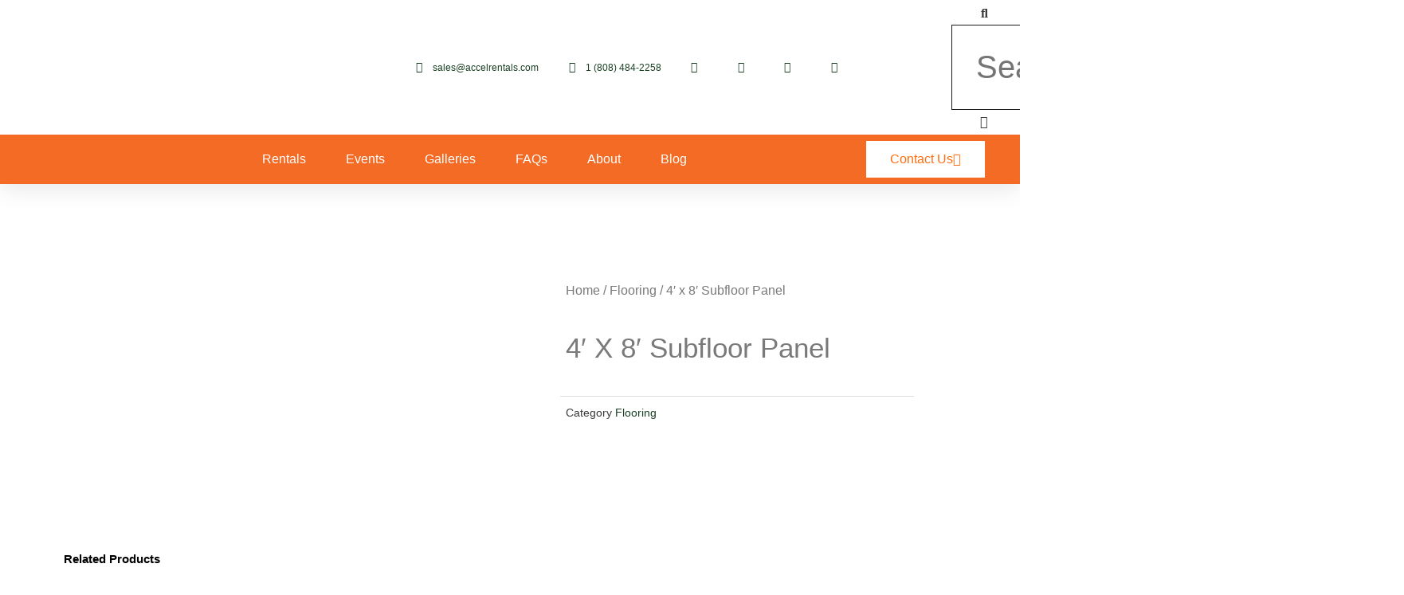

--- FILE ---
content_type: text/css
request_url: https://accelrentals.com/wp-content/uploads/useanyfont/uaf.css?ver=1750886769
body_size: -367
content:
				@font-face {
					font-family: 'nella-sue';
					src: url('/wp-content/uploads/useanyfont/790Nella-Sue.woff2') format('woff2'),
						url('/wp-content/uploads/useanyfont/790Nella-Sue.woff') format('woff');
					  font-display: auto;
				}

				.nella-sue{font-family: 'nella-sue' !important;}

						h1{
					font-family: 'nella-sue' !important;
				}
		

--- FILE ---
content_type: text/css
request_url: https://accelrentals.com/wp-content/uploads/elementor/css/post-26.css?ver=1748348130
body_size: -23
content:
.elementor-kit-26{--e-global-color-primary:#6EC1E4;--e-global-color-secondary:#54595F;--e-global-color-text:#7A7A7A;--e-global-color-accent:#61CE70;--e-global-color-8192dc0:#606954;--e-global-color-d8f06ae:#97B5A3;--e-global-color-e6f325f:#DBD1C0;--e-global-color-9e787a6:#A96746;--e-global-color-3955d34:#548330;--e-global-color-dc7d7fe:#1B4125;--e-global-color-1e61d64:#F36B25;--e-global-typography-primary-font-family:"Roboto";--e-global-typography-primary-font-weight:600;--e-global-typography-secondary-font-family:"Roboto Slab";--e-global-typography-secondary-font-weight:400;--e-global-typography-text-font-family:"Roboto";--e-global-typography-text-font-weight:400;--e-global-typography-accent-font-family:"Roboto";--e-global-typography-accent-font-weight:500;color:var( --e-global-color-astglobalcolor1 );font-family:"Akaya Kanadaka", Sans-serif;}.elementor-kit-26 h1{font-family:"Akaya Kanadaka", Sans-serif;}.elementor-kit-26 h2{font-family:"Akaya Kanadaka", Sans-serif;}.elementor-kit-26 h3{font-family:"Akaya Kanadaka", Sans-serif;}.elementor-kit-26 h4{font-family:"Akaya Kanadaka", Sans-serif;}.elementor-kit-26 h5{font-family:"Akaya Kanadaka", Sans-serif;}.elementor-kit-26 h6{font-family:"Akaya Kanadaka", Sans-serif;}.elementor-section.elementor-section-boxed > .elementor-container{max-width:1140px;}.e-con{--container-max-width:1140px;}.elementor-widget:not(:last-child){margin-block-end:20px;}.elementor-element{--widgets-spacing:20px 20px;}{}h1.entry-title{display:var(--page-title-display);}.elementor-kit-26 e-page-transition{background-color:#FFBC7D;}@media(max-width:1024px){.elementor-section.elementor-section-boxed > .elementor-container{max-width:1024px;}.e-con{--container-max-width:1024px;}}@media(max-width:767px){.elementor-section.elementor-section-boxed > .elementor-container{max-width:767px;}.e-con{--container-max-width:767px;}}

--- FILE ---
content_type: text/css
request_url: https://accelrentals.com/wp-content/uploads/elementor/css/post-255.css?ver=1748348160
body_size: 2080
content:
.elementor-255 .elementor-element.elementor-element-936d1f7{box-shadow:0px 5px 30px 0px rgba(0,0,0,0.1);margin-top:0px;margin-bottom:0px;z-index:10;}.elementor-255 .elementor-element.elementor-element-441add57 > .elementor-element-populated{padding:0px 0px 0px 0px;}.elementor-255 .elementor-element.elementor-element-4849b028 > .elementor-container{max-width:1200px;}.elementor-255 .elementor-element.elementor-element-4849b028:not(.elementor-motion-effects-element-type-background), .elementor-255 .elementor-element.elementor-element-4849b028 > .elementor-motion-effects-container > .elementor-motion-effects-layer{background-color:#FFFFFF;}.elementor-255 .elementor-element.elementor-element-4849b028{transition:background 0.3s, border 0.3s, border-radius 0.3s, box-shadow 0.3s;margin-top:0px;margin-bottom:0px;padding:2px 0px 2px 0px;}.elementor-255 .elementor-element.elementor-element-4849b028 > .elementor-background-overlay{transition:background 0.3s, border-radius 0.3s, opacity 0.3s;}.elementor-bc-flex-widget .elementor-255 .elementor-element.elementor-element-53091716.elementor-column .elementor-widget-wrap{align-items:center;}.elementor-255 .elementor-element.elementor-element-53091716.elementor-column.elementor-element[data-element_type="column"] > .elementor-widget-wrap.elementor-element-populated{align-content:center;align-items:center;}.elementor-255 .elementor-element.elementor-element-53091716 > .elementor-element-populated{padding:0px 0px 0px 0px;}.elementor-bc-flex-widget .elementor-255 .elementor-element.elementor-element-2ecb5c96.elementor-column .elementor-widget-wrap{align-items:center;}.elementor-255 .elementor-element.elementor-element-2ecb5c96.elementor-column.elementor-element[data-element_type="column"] > .elementor-widget-wrap.elementor-element-populated{align-content:center;align-items:center;}.elementor-255 .elementor-element.elementor-element-2ecb5c96 > .elementor-element-populated{padding:0px 0px 0px 0px;}.elementor-bc-flex-widget .elementor-255 .elementor-element.elementor-element-edb5e95.elementor-column .elementor-widget-wrap{align-items:center;}.elementor-255 .elementor-element.elementor-element-edb5e95.elementor-column.elementor-element[data-element_type="column"] > .elementor-widget-wrap.elementor-element-populated{align-content:center;align-items:center;}.elementor-255 .elementor-element.elementor-element-edb5e95 > .elementor-element-populated{padding:0px 0px 0px 0px;}.elementor-255 .elementor-element.elementor-element-ef5ec7d .elementor-icon-list-items:not(.elementor-inline-items) .elementor-icon-list-item:not(:last-child){padding-bottom:calc(28px/2);}.elementor-255 .elementor-element.elementor-element-ef5ec7d .elementor-icon-list-items:not(.elementor-inline-items) .elementor-icon-list-item:not(:first-child){margin-top:calc(28px/2);}.elementor-255 .elementor-element.elementor-element-ef5ec7d .elementor-icon-list-items.elementor-inline-items .elementor-icon-list-item{margin-right:calc(28px/2);margin-left:calc(28px/2);}.elementor-255 .elementor-element.elementor-element-ef5ec7d .elementor-icon-list-items.elementor-inline-items{margin-right:calc(-28px/2);margin-left:calc(-28px/2);}body.rtl .elementor-255 .elementor-element.elementor-element-ef5ec7d .elementor-icon-list-items.elementor-inline-items .elementor-icon-list-item:after{left:calc(-28px/2);}body:not(.rtl) .elementor-255 .elementor-element.elementor-element-ef5ec7d .elementor-icon-list-items.elementor-inline-items .elementor-icon-list-item:after{right:calc(-28px/2);}.elementor-255 .elementor-element.elementor-element-ef5ec7d .elementor-icon-list-icon i{color:var( --e-global-color-dc7d7fe );transition:color 0.3s;}.elementor-255 .elementor-element.elementor-element-ef5ec7d .elementor-icon-list-icon svg{fill:var( --e-global-color-dc7d7fe );transition:fill 0.3s;}.elementor-255 .elementor-element.elementor-element-ef5ec7d{--e-icon-list-icon-size:14px;--icon-vertical-offset:0px;}.elementor-255 .elementor-element.elementor-element-ef5ec7d .elementor-icon-list-icon{padding-right:8px;}.elementor-255 .elementor-element.elementor-element-ef5ec7d .elementor-icon-list-item > .elementor-icon-list-text, .elementor-255 .elementor-element.elementor-element-ef5ec7d .elementor-icon-list-item > a{font-size:12px;}.elementor-255 .elementor-element.elementor-element-ef5ec7d .elementor-icon-list-text{color:var( --e-global-color-dc7d7fe );transition:color 0.3s;}.elementor-bc-flex-widget .elementor-255 .elementor-element.elementor-element-23af38bc.elementor-column .elementor-widget-wrap{align-items:center;}.elementor-255 .elementor-element.elementor-element-23af38bc.elementor-column.elementor-element[data-element_type="column"] > .elementor-widget-wrap.elementor-element-populated{align-content:center;align-items:center;}.elementor-255 .elementor-element.elementor-element-23af38bc > .elementor-element-populated{padding:0px 0px 0px 0px;}.elementor-bc-flex-widget .elementor-255 .elementor-element.elementor-element-3cb2a9e.elementor-column .elementor-widget-wrap{align-items:center;}.elementor-255 .elementor-element.elementor-element-3cb2a9e.elementor-column.elementor-element[data-element_type="column"] > .elementor-widget-wrap.elementor-element-populated{align-content:center;align-items:center;}.elementor-255 .elementor-element.elementor-element-3cb2a9e > .elementor-element-populated{padding:0px 0px 0px 0px;}.elementor-255 .elementor-element.elementor-element-eb7b6ae .elementor-search-form{text-align:right;}.elementor-255 .elementor-element.elementor-element-eb7b6ae .elementor-search-form__toggle{--e-search-form-toggle-size:31px;--e-search-form-toggle-color:#000000;--e-search-form-toggle-icon-size:calc(50em / 100);--e-search-form-toggle-border-width:0px;}.elementor-255 .elementor-element.elementor-element-eb7b6ae.elementor-search-form--skin-full_screen .elementor-search-form__container{background-color:#FFFFFF70;}.elementor-255 .elementor-element.elementor-element-eb7b6ae input[type="search"].elementor-search-form__input{font-family:"Montserrat", Sans-serif;font-size:40px;font-weight:300;}.elementor-255 .elementor-element.elementor-element-eb7b6ae .elementor-search-form__input,
					.elementor-255 .elementor-element.elementor-element-eb7b6ae .elementor-search-form__icon,
					.elementor-255 .elementor-element.elementor-element-eb7b6ae .elementor-lightbox .dialog-lightbox-close-button,
					.elementor-255 .elementor-element.elementor-element-eb7b6ae .elementor-lightbox .dialog-lightbox-close-button:hover,
					.elementor-255 .elementor-element.elementor-element-eb7b6ae.elementor-search-form--skin-full_screen input[type="search"].elementor-search-form__input{color:#000000;fill:#000000;}.elementor-255 .elementor-element.elementor-element-eb7b6ae:not(.elementor-search-form--skin-full_screen) .elementor-search-form__container{border-color:#000000E6;border-radius:0px;}.elementor-255 .elementor-element.elementor-element-eb7b6ae.elementor-search-form--skin-full_screen input[type="search"].elementor-search-form__input{border-color:#000000E6;border-radius:0px;}.elementor-255 .elementor-element.elementor-element-eb7b6ae .elementor-search-form__toggle:hover{--e-search-form-toggle-color:#FF6C0E;}.elementor-255 .elementor-element.elementor-element-eb7b6ae .elementor-search-form__toggle:focus{--e-search-form-toggle-color:#FF6C0E;}.elementor-255 .elementor-element.elementor-element-3ad2d78 > .elementor-container{max-width:1200px;}.elementor-255 .elementor-element.elementor-element-3ad2d78:not(.elementor-motion-effects-element-type-background), .elementor-255 .elementor-element.elementor-element-3ad2d78 > .elementor-motion-effects-container > .elementor-motion-effects-layer{background-color:var( --e-global-color-1e61d64 );}.elementor-255 .elementor-element.elementor-element-3ad2d78{transition:background 0.3s, border 0.3s, border-radius 0.3s, box-shadow 0.3s;margin-top:0px;margin-bottom:0px;padding:8px 0px 8px 0px;}.elementor-255 .elementor-element.elementor-element-3ad2d78 > .elementor-background-overlay{transition:background 0.3s, border-radius 0.3s, opacity 0.3s;}.elementor-bc-flex-widget .elementor-255 .elementor-element.elementor-element-5c66a19d.elementor-column .elementor-widget-wrap{align-items:center;}.elementor-255 .elementor-element.elementor-element-5c66a19d.elementor-column.elementor-element[data-element_type="column"] > .elementor-widget-wrap.elementor-element-populated{align-content:center;align-items:center;}.elementor-255 .elementor-element.elementor-element-5c66a19d > .elementor-element-populated{padding:0px 0px 0px 0px;}.elementor-255 .elementor-element.elementor-element-18cf9fc7{text-align:left;width:var( --container-widget-width, 74.854% );max-width:74.854%;--container-widget-width:74.854%;--container-widget-flex-grow:0;}.elementor-255 .elementor-element.elementor-element-18cf9fc7 img{width:100%;}.elementor-bc-flex-widget .elementor-255 .elementor-element.elementor-element-3d25e23c.elementor-column .elementor-widget-wrap{align-items:center;}.elementor-255 .elementor-element.elementor-element-3d25e23c.elementor-column.elementor-element[data-element_type="column"] > .elementor-widget-wrap.elementor-element-populated{align-content:center;align-items:center;}.elementor-255 .elementor-element.elementor-element-3d25e23c > .elementor-element-populated{padding:0px 0px 0px 0px;}.elementor-255 .elementor-element.elementor-element-416c2b49 .elementor-menu-toggle{margin-left:auto;background-color:#ffffff;}.elementor-255 .elementor-element.elementor-element-416c2b49 .elementor-nav-menu .elementor-item{font-family:"Montserrat", Sans-serif;font-size:16px;font-weight:400;text-transform:capitalize;}.elementor-255 .elementor-element.elementor-element-416c2b49 .elementor-nav-menu--main .elementor-item{color:#FFFFFF;fill:#FFFFFF;padding-left:0px;padding-right:0px;}.elementor-255 .elementor-element.elementor-element-416c2b49 .elementor-nav-menu--main .elementor-item:hover,
					.elementor-255 .elementor-element.elementor-element-416c2b49 .elementor-nav-menu--main .elementor-item.elementor-item-active,
					.elementor-255 .elementor-element.elementor-element-416c2b49 .elementor-nav-menu--main .elementor-item.highlighted,
					.elementor-255 .elementor-element.elementor-element-416c2b49 .elementor-nav-menu--main .elementor-item:focus{color:#8E9C9C;fill:#8E9C9C;}.elementor-255 .elementor-element.elementor-element-416c2b49 .elementor-nav-menu--main:not(.e--pointer-framed) .elementor-item:before,
					.elementor-255 .elementor-element.elementor-element-416c2b49 .elementor-nav-menu--main:not(.e--pointer-framed) .elementor-item:after{background-color:#8E9C9C;}.elementor-255 .elementor-element.elementor-element-416c2b49 .e--pointer-framed .elementor-item:before,
					.elementor-255 .elementor-element.elementor-element-416c2b49 .e--pointer-framed .elementor-item:after{border-color:#8E9C9C;}.elementor-255 .elementor-element.elementor-element-416c2b49 .elementor-nav-menu--main .elementor-item.elementor-item-active{color:#8E9C9C;}.elementor-255 .elementor-element.elementor-element-416c2b49 .elementor-nav-menu--main:not(.e--pointer-framed) .elementor-item.elementor-item-active:before,
					.elementor-255 .elementor-element.elementor-element-416c2b49 .elementor-nav-menu--main:not(.e--pointer-framed) .elementor-item.elementor-item-active:after{background-color:#8E9C9C;}.elementor-255 .elementor-element.elementor-element-416c2b49 .e--pointer-framed .elementor-item.elementor-item-active:before,
					.elementor-255 .elementor-element.elementor-element-416c2b49 .e--pointer-framed .elementor-item.elementor-item-active:after{border-color:#8E9C9C;}.elementor-255 .elementor-element.elementor-element-416c2b49 .e--pointer-framed .elementor-item:before{border-width:0px;}.elementor-255 .elementor-element.elementor-element-416c2b49 .e--pointer-framed.e--animation-draw .elementor-item:before{border-width:0 0 0px 0px;}.elementor-255 .elementor-element.elementor-element-416c2b49 .e--pointer-framed.e--animation-draw .elementor-item:after{border-width:0px 0px 0 0;}.elementor-255 .elementor-element.elementor-element-416c2b49 .e--pointer-framed.e--animation-corners .elementor-item:before{border-width:0px 0 0 0px;}.elementor-255 .elementor-element.elementor-element-416c2b49 .e--pointer-framed.e--animation-corners .elementor-item:after{border-width:0 0px 0px 0;}.elementor-255 .elementor-element.elementor-element-416c2b49 .e--pointer-underline .elementor-item:after,
					 .elementor-255 .elementor-element.elementor-element-416c2b49 .e--pointer-overline .elementor-item:before,
					 .elementor-255 .elementor-element.elementor-element-416c2b49 .e--pointer-double-line .elementor-item:before,
					 .elementor-255 .elementor-element.elementor-element-416c2b49 .e--pointer-double-line .elementor-item:after{height:0px;}.elementor-255 .elementor-element.elementor-element-416c2b49{--e-nav-menu-horizontal-menu-item-margin:calc( 50px / 2 );width:var( --container-widget-width, 105.879% );max-width:105.879%;--container-widget-width:105.879%;--container-widget-flex-grow:0;}.elementor-255 .elementor-element.elementor-element-416c2b49 .elementor-nav-menu--main:not(.elementor-nav-menu--layout-horizontal) .elementor-nav-menu > li:not(:last-child){margin-bottom:50px;}.elementor-255 .elementor-element.elementor-element-416c2b49 .elementor-nav-menu--dropdown a, .elementor-255 .elementor-element.elementor-element-416c2b49 .elementor-menu-toggle{color:#8E9C9C;}.elementor-255 .elementor-element.elementor-element-416c2b49 .elementor-nav-menu--dropdown a:hover,
					.elementor-255 .elementor-element.elementor-element-416c2b49 .elementor-nav-menu--dropdown a.elementor-item-active,
					.elementor-255 .elementor-element.elementor-element-416c2b49 .elementor-nav-menu--dropdown a.highlighted,
					.elementor-255 .elementor-element.elementor-element-416c2b49 .elementor-menu-toggle:hover{color:#FF6C0E;}.elementor-255 .elementor-element.elementor-element-416c2b49 .elementor-nav-menu--dropdown a:hover,
					.elementor-255 .elementor-element.elementor-element-416c2b49 .elementor-nav-menu--dropdown a.elementor-item-active,
					.elementor-255 .elementor-element.elementor-element-416c2b49 .elementor-nav-menu--dropdown a.highlighted{background-color:rgba(0,0,0,0);}.elementor-255 .elementor-element.elementor-element-416c2b49 .elementor-nav-menu--dropdown a.elementor-item-active{color:#FF6C0E;background-color:rgba(0,0,0,0);}.elementor-255 .elementor-element.elementor-element-416c2b49 .elementor-nav-menu--dropdown .elementor-item, .elementor-255 .elementor-element.elementor-element-416c2b49 .elementor-nav-menu--dropdown  .elementor-sub-item{font-family:"Montserrat", Sans-serif;font-size:16px;font-weight:400;}.elementor-255 .elementor-element.elementor-element-416c2b49 .elementor-nav-menu--main .elementor-nav-menu--dropdown, .elementor-255 .elementor-element.elementor-element-416c2b49 .elementor-nav-menu__container.elementor-nav-menu--dropdown{box-shadow:0px 15px 20px 0px rgba(0,0,0,0.1);}.elementor-255 .elementor-element.elementor-element-416c2b49 .elementor-nav-menu--dropdown a{padding-left:10px;padding-right:10px;padding-top:20px;padding-bottom:20px;}.elementor-255 .elementor-element.elementor-element-416c2b49 .elementor-nav-menu--main > .elementor-nav-menu > li > .elementor-nav-menu--dropdown, .elementor-255 .elementor-element.elementor-element-416c2b49 .elementor-nav-menu__container.elementor-nav-menu--dropdown{margin-top:15px !important;}.elementor-255 .elementor-element.elementor-element-416c2b49 div.elementor-menu-toggle{color:#16163f;}.elementor-255 .elementor-element.elementor-element-416c2b49 div.elementor-menu-toggle svg{fill:#16163f;}.elementor-bc-flex-widget .elementor-255 .elementor-element.elementor-element-19fa6fd8.elementor-column .elementor-widget-wrap{align-items:center;}.elementor-255 .elementor-element.elementor-element-19fa6fd8.elementor-column.elementor-element[data-element_type="column"] > .elementor-widget-wrap.elementor-element-populated{align-content:center;align-items:center;}.elementor-255 .elementor-element.elementor-element-19fa6fd8 > .elementor-element-populated{padding:0px 0px 0px 0px;}.elementor-255 .elementor-element.elementor-element-43eaa386 .elementor-button-content-wrapper{flex-direction:row-reverse;}.elementor-255 .elementor-element.elementor-element-43eaa386 .elementor-button .elementor-button-content-wrapper{gap:10px;}.elementor-255 .elementor-element.elementor-element-43eaa386 .elementor-button{font-family:"Montserrat", Sans-serif;font-size:16px;font-weight:400;text-transform:capitalize;fill:#FF6C0E;color:#FF6C0E;background-color:#FFFFFF;border-radius:0px 0px 0px 0px;}.elementor-255 .elementor-element.elementor-element-43eaa386 .elementor-button:hover, .elementor-255 .elementor-element.elementor-element-43eaa386 .elementor-button:focus{color:#FFFFFF;background-color:#8E9C9C;}.elementor-255 .elementor-element.elementor-element-43eaa386 .elementor-button:hover svg, .elementor-255 .elementor-element.elementor-element-43eaa386 .elementor-button:focus svg{fill:#FFFFFF;}@media(min-width:768px){.elementor-255 .elementor-element.elementor-element-2ecb5c96{width:18.417%;}.elementor-255 .elementor-element.elementor-element-edb5e95{width:46.916%;}.elementor-255 .elementor-element.elementor-element-23af38bc{width:10.833%;}.elementor-255 .elementor-element.elementor-element-3cb2a9e{width:3.818%;}.elementor-255 .elementor-element.elementor-element-5c66a19d{width:15%;}.elementor-255 .elementor-element.elementor-element-3d25e23c{width:62.664%;}.elementor-255 .elementor-element.elementor-element-19fa6fd8{width:22%;}}@media(max-width:1024px) and (min-width:768px){.elementor-255 .elementor-element.elementor-element-53091716{width:75%;}.elementor-255 .elementor-element.elementor-element-2ecb5c96{width:20%;}.elementor-255 .elementor-element.elementor-element-edb5e95{width:20%;}.elementor-255 .elementor-element.elementor-element-23af38bc{width:5%;}.elementor-255 .elementor-element.elementor-element-3cb2a9e{width:5%;}.elementor-255 .elementor-element.elementor-element-5c66a19d{width:50%;}.elementor-255 .elementor-element.elementor-element-3d25e23c{width:15%;}.elementor-255 .elementor-element.elementor-element-19fa6fd8{width:35%;}}@media(max-width:1024px){.elementor-255 .elementor-element.elementor-element-53091716 > .elementor-element-populated{padding:15px 15px 15px 15px;}.elementor-255 .elementor-element.elementor-element-2ecb5c96 > .elementor-element-populated{padding:15px 15px 15px 15px;}.elementor-255 .elementor-element.elementor-element-edb5e95 > .elementor-element-populated{padding:15px 15px 15px 15px;}.elementor-255 .elementor-element.elementor-element-23af38bc > .elementor-element-populated{padding:15px 15px 15px 15px;}.elementor-255 .elementor-element.elementor-element-3cb2a9e > .elementor-element-populated{padding:15px 15px 15px 15px;}.elementor-255 .elementor-element.elementor-element-3ad2d78{padding:20px 15px 20px 15px;}.elementor-255 .elementor-element.elementor-element-5c66a19d > .elementor-element-populated{padding:0px 0px 0px 0px;}.elementor-255 .elementor-element.elementor-element-3d25e23c > .elementor-element-populated{padding:0px 0px 0px 0px;}.elementor-255 .elementor-element.elementor-element-416c2b49 .elementor-nav-menu--main > .elementor-nav-menu > li > .elementor-nav-menu--dropdown, .elementor-255 .elementor-element.elementor-element-416c2b49 .elementor-nav-menu__container.elementor-nav-menu--dropdown{margin-top:20px !important;}.elementor-255 .elementor-element.elementor-element-19fa6fd8 > .elementor-element-populated{padding:0px 0px 0px 0px;}}@media(max-width:767px){.elementor-255 .elementor-element.elementor-element-441add57 > .elementor-element-populated{padding:0px 0px 0px 0px;}.elementor-255 .elementor-element.elementor-element-4849b028{padding:0px 0px 0px 0px;}.elementor-255 .elementor-element.elementor-element-2ecb5c96{width:80%;}.elementor-255 .elementor-element.elementor-element-edb5e95{width:80%;}.elementor-255 .elementor-element.elementor-element-ef5ec7d .elementor-icon-list-items:not(.elementor-inline-items) .elementor-icon-list-item:not(:last-child){padding-bottom:calc(25px/2);}.elementor-255 .elementor-element.elementor-element-ef5ec7d .elementor-icon-list-items:not(.elementor-inline-items) .elementor-icon-list-item:not(:first-child){margin-top:calc(25px/2);}.elementor-255 .elementor-element.elementor-element-ef5ec7d .elementor-icon-list-items.elementor-inline-items .elementor-icon-list-item{margin-right:calc(25px/2);margin-left:calc(25px/2);}.elementor-255 .elementor-element.elementor-element-ef5ec7d .elementor-icon-list-items.elementor-inline-items{margin-right:calc(-25px/2);margin-left:calc(-25px/2);}body.rtl .elementor-255 .elementor-element.elementor-element-ef5ec7d .elementor-icon-list-items.elementor-inline-items .elementor-icon-list-item:after{left:calc(-25px/2);}body:not(.rtl) .elementor-255 .elementor-element.elementor-element-ef5ec7d .elementor-icon-list-items.elementor-inline-items .elementor-icon-list-item:after{right:calc(-25px/2);}.elementor-255 .elementor-element.elementor-element-ef5ec7d .elementor-icon-list-item > .elementor-icon-list-text, .elementor-255 .elementor-element.elementor-element-ef5ec7d .elementor-icon-list-item > a{line-height:2em;}.elementor-255 .elementor-element.elementor-element-23af38bc{width:20%;}.elementor-255 .elementor-element.elementor-element-3cb2a9e{width:20%;}.elementor-255 .elementor-element.elementor-element-5c66a19d{width:50%;}.elementor-255 .elementor-element.elementor-element-3d25e23c{width:50%;}.elementor-255 .elementor-element.elementor-element-416c2b49 .elementor-nav-menu--dropdown .elementor-item, .elementor-255 .elementor-element.elementor-element-416c2b49 .elementor-nav-menu--dropdown  .elementor-sub-item{font-size:16px;}.elementor-255 .elementor-element.elementor-element-416c2b49 .elementor-nav-menu--dropdown a{padding-top:24px;padding-bottom:24px;}.elementor-255 .elementor-element.elementor-element-416c2b49 .elementor-nav-menu--main > .elementor-nav-menu > li > .elementor-nav-menu--dropdown, .elementor-255 .elementor-element.elementor-element-416c2b49 .elementor-nav-menu__container.elementor-nav-menu--dropdown{margin-top:20px !important;}.elementor-255 .elementor-element.elementor-element-19fa6fd8{width:55%;}.elementor-255 .elementor-element.elementor-element-43eaa386 .elementor-button{font-size:13px;padding:15px 20px 15px 20px;}}

--- FILE ---
content_type: text/css
request_url: https://accelrentals.com/wp-content/uploads/elementor/css/post-73.css?ver=1749477918
body_size: 1584
content:
.elementor-73 .elementor-element.elementor-element-129edb16 > .elementor-container > .elementor-column > .elementor-widget-wrap{align-content:center;align-items:center;}.elementor-73 .elementor-element.elementor-element-129edb16:not(.elementor-motion-effects-element-type-background), .elementor-73 .elementor-element.elementor-element-129edb16 > .elementor-motion-effects-container > .elementor-motion-effects-layer{background-image:url("https://accelrentals.com/wp-content/uploads/2020/10/footer-photo.jpg");background-position:0px -444px;background-repeat:no-repeat;background-size:cover;}.elementor-73 .elementor-element.elementor-element-129edb16 > .elementor-background-overlay{background-color:#000000;opacity:0.35;transition:background 0.3s, border-radius 0.3s, opacity 0.3s;}.elementor-73 .elementor-element.elementor-element-129edb16{transition:background 0.3s, border 0.3s, border-radius 0.3s, box-shadow 0.3s;padding:75px 0px 075px 0px;}.elementor-73 .elementor-element.elementor-element-413ec580 > .elementor-element-populated{padding:0% 25% 0% 25%;}.elementor-73 .elementor-element.elementor-element-72b1856e{text-align:center;}.elementor-73 .elementor-element.elementor-element-72b1856e .elementor-heading-title{color:#ffffff;font-size:45px;font-weight:600;}.elementor-73 .elementor-element.elementor-element-1838ddc3{text-align:center;color:#FFFFFF;font-size:18px;font-weight:600;}.elementor-73 .elementor-element.elementor-element-1838ddc3 > .elementor-widget-container{margin:-5px 0px 0px 0px;padding:0px 0px 0px 20px;}.elementor-73 .elementor-element.elementor-element-fa871a4 .elementor-button{fill:var( --e-global-color-dc7d7fe );color:var( --e-global-color-dc7d7fe );background-color:#FFFFFF;border-style:solid;border-width:1px 1px 1px 1px;border-color:var( --e-global-color-3955d34 );}.elementor-73 .elementor-element.elementor-element-fa871a4 .elementor-button:hover, .elementor-73 .elementor-element.elementor-element-fa871a4 .elementor-button:focus{color:#FFFFFF;background-color:var( --e-global-color-dc7d7fe );}.elementor-73 .elementor-element.elementor-element-fa871a4 .elementor-button:hover svg, .elementor-73 .elementor-element.elementor-element-fa871a4 .elementor-button:focus svg{fill:#FFFFFF;}.elementor-73 .elementor-element.elementor-element-3195c919 > .elementor-container{max-width:1500px;min-height:30vh;}.elementor-73 .elementor-element.elementor-element-3195c919 > .elementor-background-overlay{background-color:#E3D7B9;opacity:0.65;transition:background 0.3s, border-radius 0.3s, opacity 0.3s;}.elementor-73 .elementor-element.elementor-element-3195c919{transition:background 0.3s, border 0.3s, border-radius 0.3s, box-shadow 0.3s;margin-top:0%;margin-bottom:0%;padding:30px 30px 30px 30px;}.elementor-73 .elementor-element.elementor-element-a288697 .elementor-heading-title{color:#2C2C2C;font-family:"Nanum Gothic", Sans-serif;font-size:18px;font-weight:800;line-height:19px;letter-spacing:0.87px;}.elementor-73 .elementor-element.elementor-element-b0ea571{--divider-border-style:solid;--divider-color:var( --e-global-color-dc7d7fe );--divider-border-width:2px;}.elementor-73 .elementor-element.elementor-element-b0ea571 .elementor-divider-separator{width:15%;}.elementor-73 .elementor-element.elementor-element-b0ea571 .elementor-divider{padding-block-start:15px;padding-block-end:15px;}.elementor-73 .elementor-element.elementor-element-5d011dd6{color:#2C2C2C;font-size:15px;font-weight:400;line-height:22px;letter-spacing:0.76px;}.elementor-73 .elementor-element.elementor-element-2a1e510{--grid-template-columns:repeat(0, auto);--grid-column-gap:5px;--grid-row-gap:0px;}.elementor-73 .elementor-element.elementor-element-2a1e510 .elementor-widget-container{text-align:left;}.elementor-73 .elementor-element.elementor-element-2a1e510 .elementor-social-icon{background-color:var( --e-global-color-dc7d7fe );}.elementor-73 .elementor-element.elementor-element-af7bbe5 .elementor-heading-title{color:#2C2C2C;font-family:"Nanum Gothic", Sans-serif;font-size:18px;font-weight:800;line-height:19px;letter-spacing:0.87px;}.elementor-73 .elementor-element.elementor-element-af7bbe5 > .elementor-widget-container{margin:-21% 0% 0% 0%;padding:4px 0px 0px 0px;}.elementor-73 .elementor-element.elementor-element-10cae3e{--divider-border-style:solid;--divider-color:var( --e-global-color-dc7d7fe );--divider-border-width:2px;}.elementor-73 .elementor-element.elementor-element-10cae3e .elementor-divider-separator{width:15%;}.elementor-73 .elementor-element.elementor-element-10cae3e .elementor-divider{padding-block-start:15px;padding-block-end:15px;}.elementor-73 .elementor-element.elementor-element-10cae3e > .elementor-widget-container{margin:-10px 0px 0px 0px;}.elementor-73 .elementor-element.elementor-element-553e025 .elementor-icon-list-icon i{color:#2C2C2C;transition:color 0.3s;}.elementor-73 .elementor-element.elementor-element-553e025 .elementor-icon-list-icon svg{fill:#2C2C2C;transition:fill 0.3s;}.elementor-73 .elementor-element.elementor-element-553e025{--e-icon-list-icon-size:14px;--icon-vertical-offset:0px;}.elementor-73 .elementor-element.elementor-element-553e025 .elementor-icon-list-item > .elementor-icon-list-text, .elementor-73 .elementor-element.elementor-element-553e025 .elementor-icon-list-item > a{font-size:15px;font-weight:400;}.elementor-73 .elementor-element.elementor-element-553e025 .elementor-icon-list-text{color:#2C2C2C;transition:color 0.3s;}.elementor-73 .elementor-element.elementor-element-49fb6fcb > .elementor-element-populated{margin:0% 0% 0% 10%;--e-column-margin-right:0%;--e-column-margin-left:10%;}.elementor-73 .elementor-element.elementor-element-585447c .elementor-heading-title{color:#2C2C2C;font-family:"Nanum Gothic", Sans-serif;font-size:18px;font-weight:800;line-height:19px;letter-spacing:0.87px;}.elementor-73 .elementor-element.elementor-element-585447c > .elementor-widget-container{margin:-16% 0% 0% 0%;}.elementor-73 .elementor-element.elementor-element-817d0ce{--divider-border-style:solid;--divider-color:var( --e-global-color-dc7d7fe );--divider-border-width:2px;}.elementor-73 .elementor-element.elementor-element-817d0ce .elementor-divider-separator{width:15%;}.elementor-73 .elementor-element.elementor-element-817d0ce .elementor-divider{padding-block-start:15px;padding-block-end:15px;}.elementor-73 .elementor-element.elementor-element-2606ec8e .elementor-icon-list-items:not(.elementor-inline-items) .elementor-icon-list-item:not(:last-child){padding-bottom:calc(2px/2);}.elementor-73 .elementor-element.elementor-element-2606ec8e .elementor-icon-list-items:not(.elementor-inline-items) .elementor-icon-list-item:not(:first-child){margin-top:calc(2px/2);}.elementor-73 .elementor-element.elementor-element-2606ec8e .elementor-icon-list-items.elementor-inline-items .elementor-icon-list-item{margin-right:calc(2px/2);margin-left:calc(2px/2);}.elementor-73 .elementor-element.elementor-element-2606ec8e .elementor-icon-list-items.elementor-inline-items{margin-right:calc(-2px/2);margin-left:calc(-2px/2);}body.rtl .elementor-73 .elementor-element.elementor-element-2606ec8e .elementor-icon-list-items.elementor-inline-items .elementor-icon-list-item:after{left:calc(-2px/2);}body:not(.rtl) .elementor-73 .elementor-element.elementor-element-2606ec8e .elementor-icon-list-items.elementor-inline-items .elementor-icon-list-item:after{right:calc(-2px/2);}.elementor-73 .elementor-element.elementor-element-2606ec8e .elementor-icon-list-icon i{color:#2C2C2C;transition:color 0.3s;}.elementor-73 .elementor-element.elementor-element-2606ec8e .elementor-icon-list-icon svg{fill:#2C2C2C;transition:fill 0.3s;}.elementor-73 .elementor-element.elementor-element-2606ec8e{--e-icon-list-icon-size:14px;--icon-vertical-offset:0px;}.elementor-73 .elementor-element.elementor-element-2606ec8e .elementor-icon-list-item > .elementor-icon-list-text, .elementor-73 .elementor-element.elementor-element-2606ec8e .elementor-icon-list-item > a{font-size:15px;font-weight:400;line-height:22px;letter-spacing:0.76px;}.elementor-73 .elementor-element.elementor-element-2606ec8e .elementor-icon-list-text{color:#2C2C2C;transition:color 0.3s;}.elementor-73 .elementor-element.elementor-element-a516b88 > .elementor-element-populated{margin:0% 0% 0% 10%;--e-column-margin-right:0%;--e-column-margin-left:10%;}.elementor-73 .elementor-element.elementor-element-0ce8c13 .elementor-heading-title{color:#2C2C2C;font-family:"Nanum Gothic", Sans-serif;font-size:18px;font-weight:800;line-height:19px;letter-spacing:0.87px;}.elementor-73 .elementor-element.elementor-element-0ce8c13 > .elementor-widget-container{margin:-16% 0% 0% 0%;}.elementor-73 .elementor-element.elementor-element-ad43820{--divider-border-style:solid;--divider-color:var( --e-global-color-dc7d7fe );--divider-border-width:2px;}.elementor-73 .elementor-element.elementor-element-ad43820 .elementor-divider-separator{width:15%;}.elementor-73 .elementor-element.elementor-element-ad43820 .elementor-divider{padding-block-start:15px;padding-block-end:15px;}.elementor-73 .elementor-element.elementor-element-0391a14 .elementor-icon-list-items:not(.elementor-inline-items) .elementor-icon-list-item:not(:last-child){padding-bottom:calc(2px/2);}.elementor-73 .elementor-element.elementor-element-0391a14 .elementor-icon-list-items:not(.elementor-inline-items) .elementor-icon-list-item:not(:first-child){margin-top:calc(2px/2);}.elementor-73 .elementor-element.elementor-element-0391a14 .elementor-icon-list-items.elementor-inline-items .elementor-icon-list-item{margin-right:calc(2px/2);margin-left:calc(2px/2);}.elementor-73 .elementor-element.elementor-element-0391a14 .elementor-icon-list-items.elementor-inline-items{margin-right:calc(-2px/2);margin-left:calc(-2px/2);}body.rtl .elementor-73 .elementor-element.elementor-element-0391a14 .elementor-icon-list-items.elementor-inline-items .elementor-icon-list-item:after{left:calc(-2px/2);}body:not(.rtl) .elementor-73 .elementor-element.elementor-element-0391a14 .elementor-icon-list-items.elementor-inline-items .elementor-icon-list-item:after{right:calc(-2px/2);}.elementor-73 .elementor-element.elementor-element-0391a14 .elementor-icon-list-icon i{color:#2C2C2C;transition:color 0.3s;}.elementor-73 .elementor-element.elementor-element-0391a14 .elementor-icon-list-icon svg{fill:#2C2C2C;transition:fill 0.3s;}.elementor-73 .elementor-element.elementor-element-0391a14{--e-icon-list-icon-size:14px;--icon-vertical-offset:0px;}.elementor-73 .elementor-element.elementor-element-0391a14 .elementor-icon-list-item > .elementor-icon-list-text, .elementor-73 .elementor-element.elementor-element-0391a14 .elementor-icon-list-item > a{font-size:15px;font-weight:400;line-height:22px;letter-spacing:0.76px;}.elementor-73 .elementor-element.elementor-element-0391a14 .elementor-icon-list-text{color:#2C2C2C;transition:color 0.3s;}.elementor-73 .elementor-element.elementor-element-44f47d13 > .elementor-container{max-width:1500px;}.elementor-73 .elementor-element.elementor-element-44f47d13 > .elementor-container > .elementor-column > .elementor-widget-wrap{align-content:center;align-items:center;}.elementor-73 .elementor-element.elementor-element-44f47d13:not(.elementor-motion-effects-element-type-background), .elementor-73 .elementor-element.elementor-element-44f47d13 > .elementor-motion-effects-container > .elementor-motion-effects-layer{background-color:var( --e-global-color-dc7d7fe );}.elementor-73 .elementor-element.elementor-element-44f47d13{transition:background 0.3s, border 0.3s, border-radius 0.3s, box-shadow 0.3s;padding:20px 30px 20px 30px;}.elementor-73 .elementor-element.elementor-element-44f47d13 > .elementor-background-overlay{transition:background 0.3s, border-radius 0.3s, opacity 0.3s;}.elementor-73 .elementor-element.elementor-element-4d3fb377{text-align:left;}.elementor-73 .elementor-element.elementor-element-4d3fb377 .elementor-heading-title{color:#FFFFFF;font-size:15px;font-weight:400;}.elementor-73 .elementor-element.elementor-element-53ddd75{text-align:right;}.elementor-73 .elementor-element.elementor-element-53ddd75 .elementor-heading-title{color:#FFFFFF;font-size:15px;font-weight:400;}@media(max-width:1024px) and (min-width:768px){.elementor-73 .elementor-element.elementor-element-458e230e{width:100%;}.elementor-73 .elementor-element.elementor-element-475fc4e{width:100%;}.elementor-73 .elementor-element.elementor-element-49fb6fcb{width:50%;}.elementor-73 .elementor-element.elementor-element-a516b88{width:50%;}.elementor-73 .elementor-element.elementor-element-249c1da7{width:70%;}.elementor-73 .elementor-element.elementor-element-edc5c8d{width:70%;}}@media(max-width:1024px){.elementor-73 .elementor-element.elementor-element-129edb16:not(.elementor-motion-effects-element-type-background), .elementor-73 .elementor-element.elementor-element-129edb16 > .elementor-motion-effects-container > .elementor-motion-effects-layer{background-position:0px 0px;}.elementor-73 .elementor-element.elementor-element-129edb16{padding:50px 25px 50px 25px;}.elementor-73 .elementor-element.elementor-element-413ec580 > .elementor-element-populated{padding:0px 100px 0px 100px;}.elementor-73 .elementor-element.elementor-element-3195c919{padding:0% 3% 10% 3%;}.elementor-73 .elementor-element.elementor-element-458e230e > .elementor-element-populated{margin:0% 0% 5% 0%;--e-column-margin-right:0%;--e-column-margin-left:0%;}.elementor-73 .elementor-element.elementor-element-a288697 .elementor-heading-title{font-size:14px;}.elementor-73 .elementor-element.elementor-element-5d011dd6 > .elementor-widget-container{margin:0px 0px 0px 0px;}.elementor-73 .elementor-element.elementor-element-475fc4e > .elementor-element-populated{margin:0% 0% 5% 0%;--e-column-margin-right:0%;--e-column-margin-left:0%;}.elementor-73 .elementor-element.elementor-element-af7bbe5 .elementor-heading-title{font-size:14px;}.elementor-73 .elementor-element.elementor-element-49fb6fcb > .elementor-element-populated{margin:0px 0px 0px 0px;--e-column-margin-right:0px;--e-column-margin-left:0px;}.elementor-73 .elementor-element.elementor-element-585447c .elementor-heading-title{font-size:14px;}.elementor-73 .elementor-element.elementor-element-a516b88 > .elementor-element-populated{margin:0px 0px 0px 0px;--e-column-margin-right:0px;--e-column-margin-left:0px;}.elementor-73 .elementor-element.elementor-element-0ce8c13 .elementor-heading-title{font-size:14px;}.elementor-73 .elementor-element.elementor-element-44f47d13{padding:25px 25px 25px 25px;}}@media(max-width:767px){.elementor-73 .elementor-element.elementor-element-129edb16:not(.elementor-motion-effects-element-type-background), .elementor-73 .elementor-element.elementor-element-129edb16 > .elementor-motion-effects-container > .elementor-motion-effects-layer{background-position:0px 0px;}.elementor-73 .elementor-element.elementor-element-129edb16{padding:50px 20px 50px 20px;}.elementor-73 .elementor-element.elementor-element-413ec580 > .elementor-element-populated{padding:0px 0px 0px 0px;}.elementor-73 .elementor-element.elementor-element-3195c919{margin-top:20%;margin-bottom:0%;}.elementor-73 .elementor-element.elementor-element-5d011dd6{font-size:12px;}.elementor-73 .elementor-element.elementor-element-2606ec8e .elementor-icon-list-item > .elementor-icon-list-text, .elementor-73 .elementor-element.elementor-element-2606ec8e .elementor-icon-list-item > a{font-size:12px;}.elementor-73 .elementor-element.elementor-element-0391a14 .elementor-icon-list-item > .elementor-icon-list-text, .elementor-73 .elementor-element.elementor-element-0391a14 .elementor-icon-list-item > a{font-size:12px;}.elementor-73 .elementor-element.elementor-element-44f47d13{padding:25px 20px 25px 20px;}.elementor-73 .elementor-element.elementor-element-4d3fb377{text-align:center;}.elementor-73 .elementor-element.elementor-element-4d3fb377 .elementor-heading-title{line-height:20px;}.elementor-73 .elementor-element.elementor-element-53ddd75{text-align:center;}.elementor-73 .elementor-element.elementor-element-53ddd75 .elementor-heading-title{line-height:20px;}}

--- FILE ---
content_type: text/css
request_url: https://accelrentals.com/wp-content/uploads/elementor/css/post-1508.css?ver=1747682766
body_size: 890
content:
.elementor-1508 .elementor-element.elementor-element-3ad0d35{margin-top:50px;margin-bottom:50px;}.elementor-1508 .elementor-element.elementor-element-f9f1d19 > .elementor-element-populated{padding:70px 70px 70px 70px;}.woocommerce .elementor-1508 .elementor-element.elementor-element-fb2eb72 .woocommerce-review-link{color:#000000;font-family:"Merriweather", Sans-serif;font-size:14px;font-weight:200;line-height:1.7em;}.woocommerce .elementor-1508 .elementor-element.elementor-element-fb2eb72 .star-rating{font-size:0.7em;}.elementor-1508 .elementor-element.elementor-element-f0746a9{text-align:left;}.woocommerce .elementor-1508 .elementor-element.elementor-element-f0746a9 .woocommerce-product-details__short-description{font-family:"Merriweather", Sans-serif;font-size:16px;font-weight:200;line-height:1.7em;}.elementor-1508 .elementor-element.elementor-element-f0746a9 > .elementor-widget-container{margin:30px 0px 0px 0px;}.elementor-1508 .elementor-element.elementor-element-2c2aca8 > .elementor-element-populated{padding:70px 70px 70px 70px;}.elementor-1508 .elementor-element.elementor-element-3f5de41 .woocommerce-breadcrumb{color:#7a7a7a;font-family:"Merriweather", Sans-serif;font-size:16px;font-weight:200;line-height:1.7em;}.elementor-1508 .elementor-element.elementor-element-3f5de41 .woocommerce-breadcrumb > a{color:#7a7a7a;}.elementor-1508 .elementor-element.elementor-element-571b7e8 .elementor-heading-title{color:#7A7A7A;font-family:"Archivo Narrow", Sans-serif;font-size:35px;text-transform:capitalize;}.woocommerce .elementor-1508 .elementor-element.elementor-element-b62fcfb .woocommerce-review-link{color:#000000;font-family:"Merriweather", Sans-serif;font-size:14px;font-weight:200;line-height:1.7em;}.woocommerce .elementor-1508 .elementor-element.elementor-element-b62fcfb .star-rating{font-size:0.7em;}.elementor-1508 .elementor-element.elementor-element-fc37203{text-align:left;}.woocommerce .elementor-1508 .elementor-element.elementor-element-fc37203 .woocommerce-product-details__short-description{font-family:"Merriweather", Sans-serif;font-size:16px;font-weight:200;line-height:1.7em;}.elementor-1508 .elementor-element.elementor-element-fc37203 > .elementor-widget-container{margin:30px 0px 0px 0px;}.elementor-1508 .elementor-element.elementor-element-4151ba0:not(.elementor-woo-meta--view-inline) .product_meta .detail-container:not(:last-child){padding-bottom:calc(14px/2);}.elementor-1508 .elementor-element.elementor-element-4151ba0:not(.elementor-woo-meta--view-inline) .product_meta .detail-container:not(:first-child){margin-top:calc(14px/2);}.elementor-1508 .elementor-element.elementor-element-4151ba0.elementor-woo-meta--view-inline .product_meta .detail-container{margin-right:calc(14px/2);margin-left:calc(14px/2);}.elementor-1508 .elementor-element.elementor-element-4151ba0.elementor-woo-meta--view-inline .product_meta{margin-right:calc(-14px/2);margin-left:calc(-14px/2);}body:not(.rtl) .elementor-1508 .elementor-element.elementor-element-4151ba0.elementor-woo-meta--view-inline .detail-container:after{right:calc( (-14px/2) + (-1px/2) );}body:not.rtl .elementor-1508 .elementor-element.elementor-element-4151ba0.elementor-woo-meta--view-inline .detail-container:after{left:calc( (-14px/2) - (1px/2) );}.elementor-1508 .elementor-element.elementor-element-f221037{text-align:left;}.woocommerce .elementor-1508 .elementor-element.elementor-element-f221037 .price{color:#7a7a7a;font-family:"Archivo Narrow", Sans-serif;font-size:23px;font-weight:100;text-transform:none;letter-spacing:5.4px;}.woocommerce .elementor-1508 .elementor-element.elementor-element-f221037 .price ins{color:#0c0c0c;font-size:23px;font-weight:200;}body:not(.rtl) .elementor-1508 .elementor-element.elementor-element-f221037:not(.elementor-product-price-block-yes) del{margin-right:0px;}body.rtl .elementor-1508 .elementor-element.elementor-element-f221037:not(.elementor-product-price-block-yes) del{margin-left:0px;}.elementor-1508 .elementor-element.elementor-element-f221037.elementor-product-price-block-yes del{margin-bottom:0px;}.elementor-1508 .elementor-element.elementor-element-f221037 > .elementor-widget-container{margin:0px 0px 0px 0px;}.elementor-1508 .elementor-element.elementor-element-7a06be8 > .elementor-widget-wrap > .elementor-widget:not(.elementor-widget__width-auto):not(.elementor-widget__width-initial):not(:last-child):not(.elementor-absolute){margin-bottom:20px;}.elementor-1508 .elementor-element.elementor-element-b72ec63{text-align:left;}.woocommerce .elementor-1508 .elementor-element.elementor-element-b72ec63 .woocommerce-product-details__short-description{font-size:34px;}.elementor-1508 .elementor-element.elementor-element-58f32c21.elementor-wc-products  ul.products{grid-column-gap:20px;grid-row-gap:40px;}.elementor-1508 .elementor-element.elementor-element-58f32c21.elementor-wc-products ul.products li.product{text-align:left;border-style:solid;border-width:0px 0px 0px 0px;border-radius:0px;padding:0px 0px 0px 0px;}.elementor-1508 .elementor-element.elementor-element-58f32c21.elementor-wc-products .attachment-woocommerce_thumbnail{margin-bottom:20px;}.elementor-1508 .elementor-element.elementor-element-58f32c21.elementor-wc-products ul.products li.product .woocommerce-loop-product__title{color:#000000;margin-bottom:16px;}.elementor-1508 .elementor-element.elementor-element-58f32c21.elementor-wc-products ul.products li.product .woocommerce-loop-category__title{color:#000000;margin-bottom:16px;}.elementor-1508 .elementor-element.elementor-element-58f32c21.elementor-wc-products ul.products li.product .woocommerce-loop-product__title, .elementor-1508 .elementor-element.elementor-element-58f32c21.elementor-wc-products ul.products li.product .woocommerce-loop-category__title{font-family:"Merriweather", Sans-serif;}.elementor-1508 .elementor-element.elementor-element-58f32c21.elementor-wc-products ul.products li.product .price{color:var( --e-global-color-astglobalcolor5 );font-family:"Merriweather", Sans-serif;}.elementor-1508 .elementor-element.elementor-element-58f32c21.elementor-wc-products ul.products li.product .price ins{color:var( --e-global-color-astglobalcolor5 );}.elementor-1508 .elementor-element.elementor-element-58f32c21.elementor-wc-products ul.products li.product .price ins .amount{color:var( --e-global-color-astglobalcolor5 );}.elementor-1508 .elementor-element.elementor-element-58f32c21.elementor-wc-products ul.products li.product .price del{color:#898989;}.elementor-1508 .elementor-element.elementor-element-58f32c21.elementor-wc-products ul.products li.product .price del .amount{color:#898989;}.elementor-1508 .elementor-element.elementor-element-58f32c21.elementor-wc-products ul.products li.product .button{color:#FFFFFF;background-color:#F36B25;border-color:#F36B25;font-family:"Merriweather", Sans-serif;border-style:solid;border-width:1px 1px 1px 1px;border-radius:0px 0px 0px 0px;margin-top:20px;}.elementor-1508 .elementor-element.elementor-element-58f32c21.elementor-wc-products ul.products li.product .button:hover{color:#F36B25;background-color:#FFFFFF;}.woocommerce .elementor-1508 .elementor-element.elementor-element-58f32c21.elementor-wc-products .products > h2{color:#000000;font-family:"Merriweather", Sans-serif;font-size:15px;font-weight:900;text-transform:capitalize;text-align:left;margin-bottom:22px;}.elementor-1508 .elementor-element.elementor-element-58f32c21.elementor-wc-products ul.products li.product span.onsale{display:block;}@media(max-width:1024px){.elementor-1508 .elementor-element.elementor-element-3ad0d35{margin-top:0px;margin-bottom:0px;}.elementor-1508 .elementor-element.elementor-element-f9f1d19 > .elementor-element-populated{padding:30px 30px 30px 30px;}.elementor-1508 .elementor-element.elementor-element-2c2aca8 > .elementor-element-populated{padding:30px 30px 30px 30px;}.elementor-1508 .elementor-element.elementor-element-58f32c21.elementor-wc-products  ul.products{grid-column-gap:20px;grid-row-gap:40px;}}@media(max-width:767px){.elementor-1508 .elementor-element.elementor-element-f9f1d19 > .elementor-element-populated{padding:20px 20px 20px 20px;}.elementor-1508 .elementor-element.elementor-element-2c2aca8 > .elementor-element-populated{padding:20px 20px 20px 20px;}.elementor-1508 .elementor-element.elementor-element-58f32c21.elementor-wc-products  ul.products{grid-column-gap:20px;grid-row-gap:40px;}}